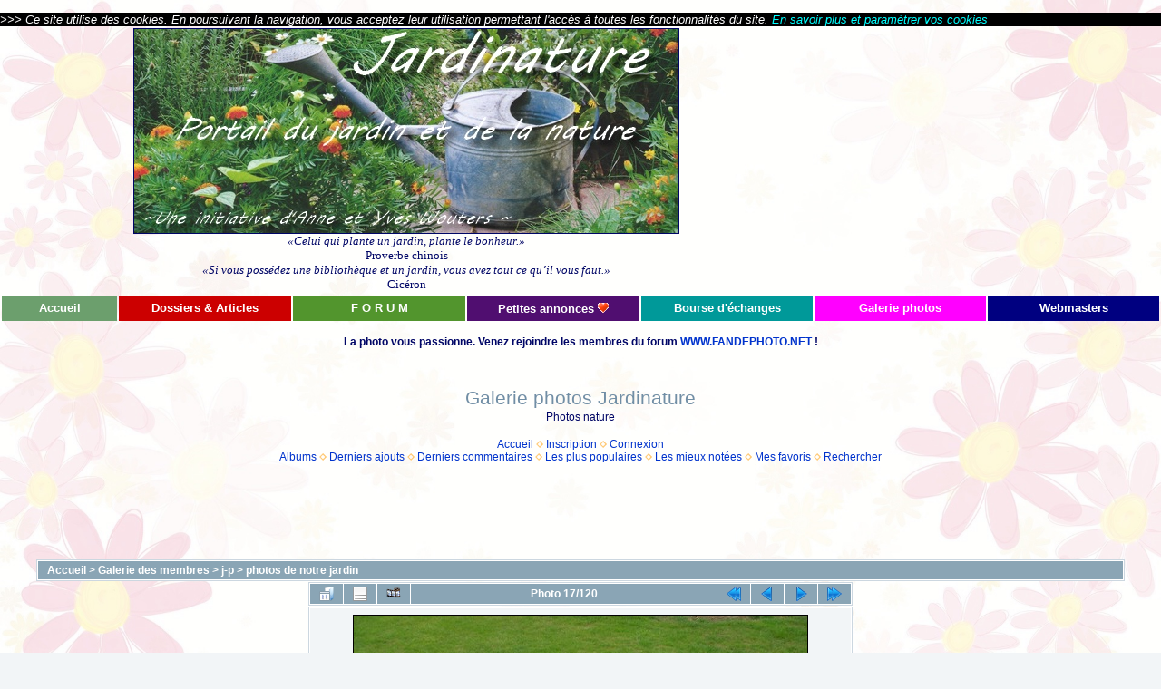

--- FILE ---
content_type: text/html; charset=utf-8
request_url: https://www.jardinature.net/galerie/displayimage.php?album=407&pid=18779
body_size: 6156
content:
<!DOCTYPE html PUBLIC "-//W3C//DTD XHTML 1.0 Transitional//EN" "http://www.w3.org/TR/xhtml1/DTD/xhtml1-transitional.dtd">

<html xmlns="http://www.w3.org/1999/xhtml" xml:lang="en" lang="en" dir="ltr">
<head>
<meta http-equiv="Content-Type" content="text/html; charset=utf-8" />
<meta http-equiv="Pragma" content="no-cache" />
<meta http-equiv="imagetoolbar" content="no">
<meta name="author" content="Jardinature">
<meta name="classification" content="hobby loisirs jardinage bourses plantes meteo nature jardin">
<meta name="Description" content="Galerie photo Jardinature">
<meta name="distribution" content="Global">
<meta name="doc-class" content="Complet">
<meta name="doc-rights" content="Domaine public">
<meta name="doc-type" content="Pages web">
<meta name="Expires" content="never">
<meta name="GENERATOR" content="Microsoft FrontPage 4.0">
<meta name="Keywords" content="photos,images,clichés,photographie,photographe,nature,plantes,plante,vivaces,vivace,fleur,fleurs,voyages">
<meta name="ProgId" content="FrontPage.Editor.Document">
<meta name="Publisher" content="Jardinature">
<meta name="rating" content="General">
<meta name="REVISIT-AFTER" content="5 days">
<meta name="Robots" content="follow,index,all">
<meta name="Microsoft Border" content="tlrb, default">
<title>photos de notre jardin - DSCF6948 - Galerie photos Jardinature</title>
<link rel="start" href="displayimage.php?album=407&amp;pid=19361" title="Retourner au début" />
<link rel="prev" href="displayimage.php?album=407&amp;pid=18780#top_display_media" title="<< Image précédente" />
<link rel="last" href="displayimage.php?album=407&amp;pid=7512" title="Aller à la fin" />
<link rel="next" href="displayimage.php?album=407&amp;pid=18778#top_display_media" title="Image suivante >>"/>
<link rel="up" href="thumbnails.php?album=407&amp;page=1" title="Retourner à la page des vignettes"/>

<link rel="stylesheet" href="css/coppermine.css" type="text/css" />
<link rel="stylesheet" href="themes/water_drop/style.css" type="text/css" />
<link rel="shortcut icon" href="favicon.ico" />
<script type="text/javascript">
/* <![CDATA[ */
    var js_vars = {"site_url":"https:\/\/www.jardinature.net\/galerie","debug":false,"icon_dir":"images\/icons\/","lang_close":"Fermer","icon_close_path":"images\/icons\/close.png","cookies_allowed":true,"position":"16","album":407,"cat":false,"buttons":{"pic_info_title":"Afficher\/Masquer les informations sur l'image","pic_info_btn":"","slideshow_tgt":"displayimage.php?album=407&amp;pid=18779&amp;slideshow=5000#top_display_media","slideshow_title":"Diaporama","slideshow_btn":"","loc":""},"stars_amount":"5","lang_rate_pic":"Survoler pour \u00e9valuer cette image","rating":0,"theme_dir":"","can_vote":"true","form_token":"c93f5ab89573a88e1d7527aa8149bfec","timestamp":1768964624,"thumb_width":"100","thumb_use":"ht","max_item":"5","count":"120","picture_id":"18779"};
/* ]]> */
</script>
<script type="text/javascript" src="js/jquery-1.3.2.js"></script>
<script type="text/javascript" src="js/scripts.js"></script>
<script type="text/javascript" src="js/jquery.greybox.js"></script>
<script type="text/javascript" src="js/jquery.elastic.js"></script>
<script type="text/javascript" src="js/displayimage.js"></script>

<!--
  SVN version info:
  Coppermine version: 1.5.9
  $HeadURL: https://svn.code.sf.net/p/coppermine/code/trunk/cpg1.5.x/themes/water_drop/template.html $
  $Revision: 7809 $
-->
</head>
<BODY BACKGROUND="images/back2.gif" BGCOLOR="#008080" topmargin="5" leftmargin="5" ondragstart="return false" onselectstart="return false">
  ﻿<DIV ALIGN="center">
 <TABLE BORDER="0" WIDTH="100%" cellpadding="0" cellspacing="0">
  <TR>
  <TD height="15" bgcolor="#000000">
  <i><font size="2">
  <font color="#FFFFFF">&gt;&gt;&gt; Ce site utilise des cookies. En poursuivant la navigation, vous acceptez leur utilisation permettant l'accès à toutes les fonctionnalités du site.
  </font><a href="//www.jardinature.net/cookies.htm" target="_blank">
  <font color="#00FFFF"> En savoir plus et paramétrer vos cookies</font></a></font></i>
  </TD>
  </TR>
  </TABLE>
</DIV>
<DIV ALIGN="center">
 <CENTER>
 <TABLE BORDER="0" WIDTH="100%" HEIGHT="100" cellspacing="1">
  <TR>
   <TD WIDTH="70%" ALIGN="center" HEIGHT="100%">
    <P ALIGN="center" style="margin: 0">
    <img border="1" src="//www.jardinature.net/images/Banniere_titre2019600.jpg"><br>
    <FONT FACE="Times New Roman" SIZE="2"><i>«Celui qui plante un jardin, plante le bonheur.»</i><br>
    Proverbe chinois<br></FONT>
    <FONT FACE="Times New Roman" SIZE="2"><i>«Si vous possédez une bibliothèque et un jardin, vous avez tout ce qu’il vous faut.»</i><br>
    Cicéron</FONT>
    </P>
   </TD>
   <TD WIDTH="30%" ALIGN="right" HEIGHT="100%">
    <P ALIGN="center" style="margin: 0">
    <script type="text/javascript"><!--
google_ad_client = "ca-pub-4805440284018359";
/* Jardinature_pub336x380 */
google_ad_slot = "0495197368";
google_ad_width = 336;
google_ad_height = 280;
//-->
</script>
<script type="text/javascript"
src="https://pagead2.googlesyndication.com/pagead/show_ads.js">
</script>
   </P>
   </TD>
 </TR>
 </TABLE>
 </CENTER>
</DIV>

<table border="0" cellpadding="0" width="100%" height="28">
    <tr>
      <td width="10%" bgcolor="#6C9F6D" align="center" height="28">
        <p style="margin-top: 0; margin-bottom: 0"><b><a href="//www.jardinature.net/index.htm" target="_top"><font color="#FFFFFF" size="2">Accueil</font></a></b></p>
      </td>
      <td width="15%" bgcolor="#CC0000" align="center" height="28">
        <p style="margin-top: 0; margin-bottom: 0"><b><a href="//www.jardinature.net/dossiers.htm" target="_top"><font color="#FFFFFF" size="2">Dossiers
        &amp; Articles</font></a></b></p>
      </td>
      <td width="15%" bgcolor="#52952D" align="center" height="28">
        <p style="margin-top: 0; margin-bottom: 0"><b><a href="//www.jardinature.net/forum" target="_top"><font color="#FFFFFF" size="2">F
        O R U M</font></a></b></p>
      </td>
      <td width="15%" bgcolor="#500E70" align="center" height="28">
        <p style="margin-top: 0; margin-bottom: 0"><b><a href="//www.jardinature.net/page-petites-annonces.htm" target="_top"><font color="#FFFFFF" size="2">Petites annonces</font></a><font color="#FFFFFF" size="3"> <img border="0" src="https://www.jardinature.net/_borders/Coeur.gif" width="12" height="11"></font></b></p>
      </td>
      <td width="15%" bgcolor="#009999" align="center" height="28">
        <p style="margin-top: 0; margin-bottom: 0"><b><a href="//www.jardinature.net/page_echanges.htm" target="_top"><font color="#FFFFFF" size="2">Bourse d'échanges</font></a></b></p>
      </td>
      <td width="15%" bgcolor="#FF00FF" align="center" height="28">
        <p style="margin-top: 0; margin-bottom: 0"><b><a href="//www.jardinature.net/galerie" target="_top"><font color="#FFFFFF" size="2">Galerie photos</font></a></b></p>
      </td>
      <td width="15%" bgcolor="#000080" align="center" height="28">
        <p style="margin-top: 0; margin-bottom: 0"><b><a href="//www.jardinature.net/page-webmasters.htm" target="_top"><font color="#FFFFFF" size="2">Webmasters</font></a></b></p>
      </td>
    </tr>
  </table>

<br><center><b>La photo vous passionne. Venez rejoindre les membres du forum <a href="//www.fandephoto.net" target="_blank">WWW.FANDEPHOTO.NET</a> !</b>
</center>
         
  <table width="100%" border="0" cellpadding="20" cellspacing="20">
    <tr>
      <!-- <td valign="top" style="border: 1px solid #CCD7E0; background-color: #FFFFFF;"> -->
	  <td valign="top" style="background : url("images/back2.gif");">
        <table width="100%" border="0" cellspacing="0" cellpadding="0">
          <tr>
            <td width="100%" align="center">
              <h1>Galerie photos Jardinature</h1>
              <h3>Photos nature</h3><br />
                          <!-- BEGIN home -->
        <a href="index.php" title="Aller à la page d'accueil" >Accueil</a> <img src="themes/water_drop/images/orange_carret.gif" width="8" height="8" border="0" alt="" />
  <!-- END home -->                  <!-- BEGIN register -->
        <a href="register.php" title="Inscription" >Inscription</a> <img src="themes/water_drop/images/orange_carret.gif" width="8" height="8" border="0" alt="" />
  <!-- END register -->  <!-- BEGIN login -->
        <a href="login.php?referer=displayimage.php%3Falbum%3D407%26pid%3D18779" title="Connexion" >Connexion</a> 
  <!-- END login -->  <br />              <!-- BEGIN album_list -->
        <a href="index.php?cat=10286" title="Aller à la liste des albums" >Albums</a> <img src="themes/water_drop/images/orange_carret.gif" width="8" height="8" border="0" alt="" />
  <!-- END album_list -->  <!-- BEGIN lastup -->
        <a href="thumbnails.php?album=lastup&amp;cat=-407" title="Afficher les dernières mises à jour" rel="nofollow">Derniers ajouts</a> <img src="themes/water_drop/images/orange_carret.gif" width="8" height="8" border="0" alt="" />
  <!-- END lastup -->  <!-- BEGIN lastcom -->
        <a href="thumbnails.php?album=lastcom&amp;cat=-407" title="Afficher les derniers commentaires" rel="nofollow">Derniers commentaires</a> <img src="themes/water_drop/images/orange_carret.gif" width="8" height="8" border="0" alt="" />
  <!-- END lastcom -->  <!-- BEGIN topn -->
        <a href="thumbnails.php?album=topn&amp;cat=-407" title="Afficher les dernières visualisations" rel="nofollow">Les plus populaires</a> <img src="themes/water_drop/images/orange_carret.gif" width="8" height="8" border="0" alt="" />
  <!-- END topn -->  <!-- BEGIN toprated -->
        <a href="thumbnails.php?album=toprated&amp;cat=-407" title="Afficher les fichiers les mieux notées" rel="nofollow">Les mieux notées</a> <img src="themes/water_drop/images/orange_carret.gif" width="8" height="8" border="0" alt="" />
  <!-- END toprated -->  <!-- BEGIN favpics -->
        <a href="thumbnails.php?album=favpics" title="Consulter mes favoris" rel="nofollow">Mes favoris</a> <img src="themes/water_drop/images/orange_carret.gif" width="8" height="8" border="0" alt="" />
  <!-- END favpics -->  <!-- BEGIN search -->
        <a href="search.php" title="Rechercher une galerie" >Rechercher</a> 
  <!-- END search -->
            </td>
          </tr>
        </table>
        <img src="images/spacer.gif" width="1" height="15" alt="" />
        <table width="100%" border="0" align="center" cellpadding="0" cellspacing="0">
          <tr>
            <td valign="top">
              
			  <center><script type="text/javascript"><!--
google_ad_client = "pub-4805440284018359";
google_ad_width = 728;
google_ad_height = 90;
google_ad_format = "728x90_as";
google_ad_type = "text_image";
google_ad_channel = "";
google_color_border = "8aa5b5";
google_color_bg = "fdf5e6";
google_color_link = "0000FF";
google_color_text = "000000";
google_color_url = "008000";
//-->
</script>
<script type="text/javascript"
  src="https://pagead2.googlesyndication.com/pagead/show_ads.js">
</script></center>
              
              
<!-- Start standard table -->
<table align="center" width="100%" cellspacing="1" cellpadding="0" class="maintable ">

        <tr>
            <td colspan="3" align="left" class="tableh1">
                <span class="statlink"><a href="index.php">Accueil</a> > <a href="index.php?cat=1">Galerie des membres</a> > <a href="index.php?cat=10286">j-p</a> > <a href="thumbnails.php?album=407">photos de notre jardin</a></span>
            </td>
        </tr>
</table>
<!-- End standard table -->
<a name="top_display_media"></a>
<!-- Start standard table -->
<table align="center" width="600" cellspacing="1" cellpadding="0" class="maintable ">

        <tr>
                <td align="center" valign="middle" class="navmenu" width="48"><a href="thumbnails.php?album=407&amp;page=1" class="navmenu_pic" title="Retourner à la page des vignettes"><img src="images/navbar/thumbnails.png" align="middle" border="0" alt="Retourner à la page des vignettes" /></a></td>
<!-- BEGIN pic_info_button -->
                <!-- button will be added by displayimage.js -->
                <td id="pic_info_button" align="center" valign="middle" class="navmenu" width="48"></td>
<!-- END pic_info_button -->
<!-- BEGIN slideshow_button -->
                <!-- button will be added by displayimage.js -->
                <td id="slideshow_button" align="center" valign="middle" class="navmenu" width="48"></td>
<!-- END slideshow_button -->
                <td align="center" valign="middle" class="navmenu" width="100%">Photo 17/120</td>


<!-- BEGIN nav_start -->
                <td align="center" valign="middle" class="navmenu" width="48"><a href="displayimage.php?album=407&amp;pid=19361#top_display_media" class="navmenu_pic" title="Retourner au début"><img src="images/navbar/start.png" border="0" align="middle" alt="Retourner au début" /></a></td>
<!-- END nav_start -->
<!-- BEGIN nav_prev -->
                <td align="center" valign="middle" class="navmenu" width="48"><a href="displayimage.php?album=407&amp;pid=18780#top_display_media" class="navmenu_pic" title="<< Image précédente"><img src="images/navbar/prev.png" border="0" align="middle" alt="<< Image précédente" /></a></td>
<!-- END nav_prev -->
<!-- BEGIN nav_next -->
                <td align="center" valign="middle" class="navmenu" width="48"><a href="displayimage.php?album=407&amp;pid=18778#top_display_media" class="navmenu_pic" title="Image suivante >>"><img src="images/navbar/next.png" border="0" align="middle" alt="Image suivante >>" /></a></td>
<!-- END nav_next -->
<!-- BEGIN nav_end -->
                <td align="center" valign="middle" class="navmenu" width="48"><a href="displayimage.php?album=407&amp;pid=7512#top_display_media" class="navmenu_pic" title="Aller à la fin"><img src="images/navbar/end.png" border="0" align="middle" alt="Aller à la fin" /></a></td>
<!-- END nav_end -->

        </tr>
</table>
<!-- End standard table -->

<!-- Start standard table -->
<table align="center" width="600" cellspacing="1" cellpadding="0" class="maintable ">
        <tr>
                <td align="center" class="display_media" nowrap="nowrap">
                        <table width="100%" cellspacing="2" cellpadding="0">
                                <tr>
                                        <td align="center" style="{SLIDESHOW_STYLE}">
                                                <img src="albums/userpics/10286/DSCF6948.JPG" width="500" height="375" class="image" border="0" alt="" /><br />

                                        </td>
                                </tr>
                        </table>
                </td>
            </tr>
            <tr>
                <td>
                        <table width="100%" cellspacing="2" cellpadding="0" class="tableb tableb_alternate">
                                        <tr>
                                                <td align="center">
                                                        
                                                </td>
                                        </tr>
                        </table>



                </td>
        </tr>
</table>
<!-- End standard table -->
<div id="filmstrip">
<!-- Start standard table -->
<table align="center" width="600" cellspacing="1" cellpadding="0" class="maintable ">

        <tr>
          <td valign="top" class="filmstrip_background" style="background-image: url(images/tile.gif);"><img src="images/tile.gif" alt="" border="0" /></td>
        </tr>
        <tr>
          <td valign="bottom" class="thumbnails filmstrip_background" align="center" style="{THUMB_TD_STYLE}">
            <table width="100%" cellspacing="0" cellpadding="3" border="0">
                <tr>
                   <td width="50%" class="prev_strip"></td>
                     <td valign="bottom"  style="{THUMB_TD_STYLE}">
                       <div id="film" style="width:520px; position:relative;"><table class="tape" ><tr>
                <td align="center" class="thumb" >
                  <a href="displayimage.php?album=407&amp;pid=18781#top_display_media" class="thumbLink" style="width:100px; float: left"><img src="albums/userpics/10286/thumb_DSCF6992.JPG" class="strip_image" border="0" alt="DSCF6992.JPG" title="Nom du fichier=DSCF6992.JPG
Taille du fichier=131Ko
Dimensions : 500x375
Ajouté le : 30 Juin 2015" /></a>
                </td>

                <td align="center" class="thumb" >
                  <a href="displayimage.php?album=407&amp;pid=18780#top_display_media" class="thumbLink" style="width:100px; float: left"><img src="albums/userpics/10286/thumb_DSCF6951_bis.jpg" class="strip_image" border="0" alt="DSCF6951_bis.jpg" title="Nom du fichier=DSCF6951_bis.jpg
Taille du fichier=131Ko
Dimensions : 500x375
Ajouté le : 30 Juin 2015" /></a>
                </td>

                <td align="center" class="thumb" >
                  <a href="displayimage.php?album=407&amp;pid=18779#top_display_media" class="thumbLink" style="width:100px; float: left"><img src="albums/userpics/10286/thumb_DSCF6948.JPG" class="strip_image middlethumb" border="0" alt="DSCF6948.JPG" title="Nom du fichier=DSCF6948.JPG
Taille du fichier=104Ko
Dimensions : 500x375
Ajouté le : 30 Juin 2015" /></a>
                </td>

                <td align="center" class="thumb" >
                  <a href="displayimage.php?album=407&amp;pid=18778#top_display_media" class="thumbLink" style="width:100px; float: left"><img src="albums/userpics/10286/thumb_DSCF6947.JPG" class="strip_image" border="0" alt="DSCF6947.JPG" title="Nom du fichier=DSCF6947.JPG
Taille du fichier=118Ko
Dimensions : 500x375
Ajouté le : 30 Juin 2015" /></a>
                </td>

                <td align="center" class="thumb" >
                  <a href="displayimage.php?album=407&amp;pid=17807#top_display_media" class="thumbLink" style="width:100px; float: left"><img src="albums/userpics/10286/thumb_06_05_14_ndeg5.jpg" class="strip_image" border="0" alt="06_05_14_ndeg5.jpg" title="Nom du fichier=06_05_14_ndeg5.jpg
Taille du fichier=130Ko
Dimensions : 500x375
Ajouté le : 06 Mai 2014" /></a>
                </td>
</tr></table></div>
                     </td>
                   <td width="50%" align="right" class="next_strip"></td>
                </tr>
            </table>
          </td>
        </tr>
        <tr>
         <td valign="top" class="filmstrip_background" style="background-image: url(images/tile.gif);"><img src="images/tile.gif" alt="" border="0" /></td>
        </tr>


</table>
<!-- End standard table -->
</div><table align="center" width="600" cellspacing="1" cellpadding="0" class="maintable">
    <tr>
        <td colspan="6" class="tableh2" id="voting_title"><strong>Noter cette image </strong> (pas encore de note)</td>
    </tr>
    <tr id="rating_stars">
        <td class="tableb" id="star_rating"></td>
    </tr>
    <tr class="noscript">
      <td class="tableb" colspan="6" align="center">
        <noscript>
           Le JavaScript doit être activé pour pouvoir voter
        </noscript>
      </td>
    </tr>
</table>
<div id="picinfo" style="display: none;">

<!-- Start standard table -->
<table align="center" width="600" cellspacing="1" cellpadding="0" class="maintable ">
        <tr><td colspan="2" class="tableh2">Informations sur l'image</td></tr>
        <tr><td class="tableb tableb_alternate" valign="top" >Nom du fichier:</td><td class="tableb tableb_alternate">DSCF6948.JPG</td></tr>
        <tr><td class="tableb tableb_alternate" valign="top" >Nom de l'album:</td><td class="tableb tableb_alternate"><span class="alblink"><a href="profile.php?uid=286">j-p</a> / <a href="thumbnails.php?album=407">photos de notre jardin</a></span></td></tr>
        <tr><td class="tableb tableb_alternate" valign="top" >Taille du fichier:</td><td class="tableb tableb_alternate"><span dir="ltr">104&nbsp;Ko</span></td></tr>
        <tr><td class="tableb tableb_alternate" valign="top" >Date d'ajout:</td><td class="tableb tableb_alternate">30 Juin 2015</td></tr>
        <tr><td class="tableb tableb_alternate" valign="top" >Dimensions:</td><td class="tableb tableb_alternate">500 x 375 pixels</td></tr>
        <tr><td class="tableb tableb_alternate" valign="top" >Affichées:</td><td class="tableb tableb_alternate">112 fois</td></tr>
        <tr><td class="tableb tableb_alternate" valign="top" >URL:</td><td class="tableb tableb_alternate"><a href="https://www.jardinature.net/galerie/displayimage.php?pid=18779" >https://www.jardinature.net/galerie/displayimage.php?pid=18779</a></td></tr>
        <tr><td class="tableb tableb_alternate" valign="top" >Favoris:</td><td class="tableb tableb_alternate"><a href="addfav.php?pid=18779&amp;referer=displayimage.php%3Falbum%3D407%26pid%3D18779" >Ajouter aux favoris</a></td></tr>
</table>
<!-- End standard table -->
</div>
<a name="comments_top"></a><div id="comments">
</div>

            </td>
          </tr>
        </table>
      </td>
    </tr>
  </table>
  <table border="0" cellpadding="0" cellspacing="0" width="100%"><tr><td>

<!-- Global site tag (gtag.js) - Google Analytics -->
<script async src="https://www.googletagmanager.com/gtag/js?id=G-WJ6HSPEZLT"></script>
<script>
  window.dataLayer = window.dataLayer || [];
  function gtag(){dataLayer.push(arguments);}
  gtag('js', new Date());

  gtag('config', 'G-WJ6HSPEZLT');
</script>

<HR SIZE="1">
<div align="center">
  <center>
  <table border="0" cellpadding="0" cellspacing="0" width="100%" bgcolor="#808080">
    <tr>
      <td width="100%">
        <div align="center">
          <table border="0" cellpadding="3" cellspacing="5" width="100%">
            <tr>
            <td width="100%">
            <div align="center">
            <script type="text/javascript" src="https://tags.clickintext.net/JZib5wXeWa4C1" title="Classic (IAB)"></script>
            </div>
            </td>
            </tr>
          </table>
        </div>  
        <div align="center">
          <table border="0" cellpadding="3" cellspacing="5" width="100%">
            <tr>
              <td width="18%">
                <p style="margin-top: 0; margin-bottom: 0"><a HREF="../index.htm" TARGET="_top"><b><font color="#FFFFFF" size="4">Accueil</font></b></a></p>
                <p style="margin-top: 0; margin-bottom: 0"><a HREF="../jardin_lune.htm" TARGET="_top"><font size="3" color="#FFFFFF">Jardiner
                avec la lune</font></a>
                <p style="margin-top: 0; margin-bottom: 0"><a href="../calendrier_semis.htm" target="_top"><font size="3" color="#FFFFFF">Calendrier
                des semis</font></a><p style="margin-top: 0; margin-bottom: 0"><a href="../calendrier_tailles.htm" target="_top"><font color="#FFFFFF" size="3">Calendrier
                des tailles</font></a></td>
              <td width="2%">
                <img border="0" src="../images/Bandetitre_ligne3.gif" width="17" height="60"></td>
              <td width="18%">
                <p style="margin-top: 0; margin-bottom: 0"><a HREF="../page-actualite.htm" TARGET="_top"><font color="#FFFFFF" size="3">Actualité</font></a> </p>
                <p style="margin-top: 0; margin-bottom: 0"><a href="https://www.jardinature.net/agenda/index.php" target="_top"><font color="#FFFFFF" size="3">Agenda</font></a>
                <p style="margin-top: 0; margin-bottom: 0"><a href="../page_echanges.htm" target="_top"><font color="#FFFFFF" size="3">Bourse
                d'échanges</font></a>
                <p style="margin-top: 0; margin-bottom: 0"><a href="../page-petites-annonces.htm" target="_top"><font color="#FFFFFF" size="3">Petites
                annonces</font></a></td>
              <td width="2%">
                <img border="0" src="../images/Bandetitre_ligne3.gif" width="17" height="60">
              </td>
              <td width="18%">
                <p style="margin-top: 0; margin-bottom: 0"><a HREF="../page-telechargement-images-nature.htm" TARGET="_top"><font size="3" color="#FFFFFF">Fonds
                d'écran</font></a></p>
                <p style="margin-top: 0; margin-bottom: 0"><a href="../reportages_01.htm" target="_top"><font color="#FFFFFF" size="3">Expositions</font></a>
                </p>
                <p style="margin-top: 0; margin-bottom: 0"><a href="../reportages-photos-parcs-jardins.htm" target="_top"><font color="#FFFFFF" size="3">Parcs
    et
    jardins</font></a>
                </p>
                <p style="margin-top: 0; margin-bottom: 0"><a HREF="../poemes.htm" TARGET="_top"><font color="#FFFFFF" size="3">Poèmes
                nature</font></a>
                </p>
              </td>
              <td width="2%">
                <img border="0" src="../images/Bandetitre_ligne3.gif" width="17" height="60"> 
              </td>
              <td width="18%">
                <p style="margin-top: 0; margin-bottom: 0"><a href="../dossiers.htm" target="_top"><font size="3" color="#FFFFFF">Dossiers
                &amp; Articles</font></a>
                </p>
                <p style="margin-top: 0; margin-bottom: 0"><a href="../page-conseils-marche.htm" target="_top"><font color="#FFFFFF" size="3">Marche-rando</font></a>
                </p>
                <p style="margin-top: 0; margin-bottom: 0"><a href="../rusticite.htm" target="_top"><font color="#FFFFFF" size="3">Rusticité</font></a> </p>
                <p style="margin-top: 0; margin-bottom: 0"><a HREF="../page-telechargement-images-nature.htm" target="_top"><font color="#FFFFFF" size="3">Images &quot;nature&quot;</font></a> 
              </td>
              <td width="2%">
                <img border="0" src="../images/Bandetitre_ligne3.gif" width="17" height="60">
              </td>
              <td width="18%">
                <p style="margin-top: 0; margin-bottom: 0"><a href="../printemps.htm" target="_top"><font color="#FFFFFF" size="3">Printemps</font></a></p>
                <p style="margin-top: 0; margin-bottom: 0"><a href="../automne.htm" target="_top"><font size="3" color="#FFFFFF">Automne</font></a></p>
                <p style="margin-top: 0; margin-bottom: 0"><a href="../noel_christmas.htm" target="_top"><font size="3" color="#FFFFFF">Noël</font></a></p>
                <p style="margin-top: 0; margin-bottom: 0"><a href="../page-webmasters.htm" target="_top"><font color="#FFFFFF" size="3">Webmasters</font></a>
              </td>
            </tr>
          </table>
        </div>
      </td>
    </tr>
  </table>
  </center>
</div>
<div align="center">
  <center>
  <table border="0" cellpadding="0" cellspacing="0" width="100%" bgcolor="#4E4E4E">
    <tr>
      <td width="100%">
<P ALIGN="center" STYLE="margin-top: 0; margin-bottom: 0">&nbsp;</P>
<div align="center" id="11759-28">
<script src="https://ads.themoneytizer.com/s/gen.js?type=28"></script><script src="https://ads.themoneytizer.com/s/requestform.js?siteId=11759&formatId=28" ></script>
</div>
<P ALIGN="center" STYLE="margin-top: 0; margin-bottom: 0">&nbsp;</P>
<P ALIGN="center" STYLE="margin-top: 0; margin-bottom: 0"><font face="Courier New" color="#FFFFFF" size="3">©
2000-2021 Jardinature</font></P>
<P ALIGN="center" STYLE="margin-top: 0; margin-bottom: 0">&nbsp;</P>
<P ALIGN="center" STYLE="margin-top: 0; margin-bottom: 0"><font color="#000000" size="3"><a href="../page_qui.htm" target="_top" style="color: #000000">Qui
sommes-nous ?</a>&nbsp;&nbsp;&nbsp; <a href="../newsletter.htm" target="_top" style="color: #000000">Journal
d'information</a>&nbsp;&nbsp;&nbsp; <a href="../page_copyright_vieprivee.htm" target="_top" style="color: #000000">Copyright
et vie privée</a>&nbsp;&nbsp;&nbsp; <a href="../page-webmasters.htm" target="_top" style="color: #000000">Bannières
et logos</a>&nbsp;&nbsp;&nbsp; </font><a href="../pepinieres.htm" target="_top"><font color="#000000" size="3">Pépinières</font></a><font color="#000000" size="3">&nbsp;&nbsp;
</font><a href="../page_liens.htm" target="_top"><font color="#000000" size="3">Liens
divers</font></a><font color="#000000" size="3">&nbsp;&nbsp; <a href="../page_contact.htm" target="_top" style="color: #000000">Contact</a></font></P>
<P ALIGN="center" STYLE="margin-top: 0; margin-bottom: 0">&nbsp;</P>
      </td>
    </tr>
  </table>
  </center>
</div>


<div class="footer" align="center" style="padding:10px;display:block;visibility:visible; font-family: Verdana,Arial,sans-serif;">Powered by <a href="http://coppermine-gallery.net/" title="Coppermine Photo Gallery" rel="external">Coppermine Photo Gallery</a></div>
<!--Coppermine Photo Gallery 1.5.42 (stable)-->
</body>
</html>

--- FILE ---
content_type: text/html; charset=utf-8
request_url: https://www.google.com/recaptcha/api2/aframe
body_size: 269
content:
<!DOCTYPE HTML><html><head><meta http-equiv="content-type" content="text/html; charset=UTF-8"></head><body><script nonce="EqGJ-QLL-MA_LKjaHuWyFA">/** Anti-fraud and anti-abuse applications only. See google.com/recaptcha */ try{var clients={'sodar':'https://pagead2.googlesyndication.com/pagead/sodar?'};window.addEventListener("message",function(a){try{if(a.source===window.parent){var b=JSON.parse(a.data);var c=clients[b['id']];if(c){var d=document.createElement('img');d.src=c+b['params']+'&rc='+(localStorage.getItem("rc::a")?sessionStorage.getItem("rc::b"):"");window.document.body.appendChild(d);sessionStorage.setItem("rc::e",parseInt(sessionStorage.getItem("rc::e")||0)+1);localStorage.setItem("rc::h",'1768964630229');}}}catch(b){}});window.parent.postMessage("_grecaptcha_ready", "*");}catch(b){}</script></body></html>

--- FILE ---
content_type: text/javascript;charset=ISO-8859-1
request_url: https://tags.clickintext.net/JZib5wXeWa4C1
body_size: 1728
content:


var apicitDatas = '1/cla/cit14517';





(function(){


var $PROTOCOL = window.location.protocol;//'https:';








var positionAvailable = 1;
var topWindow = window;
var forDebug = '';
try {
	while (topWindow.parent.document !== topWindow.document)
	{
		topWindow = topWindow.parent;
		forDebug += 'X';
	}
}
catch(e)
{
	positionAvailable = 0;
		forDebug += 'Y';
}

try {
	var doc = topWindow.document;
	document.mainDoc = doc;
	if (typeof doc.citVars == 'undefined') doc.citVars = {};
}
catch(e){
	topWindow = window;
	var doc = topWindow.document;
	document.mainDoc = doc;
	if (typeof doc.citVars == 'undefined') doc.citVars = {};
}


//
// System pour n'appeler qu'une seule fois l'apicit loader
//
doc.citVars.launcher = function(fct, fctAdsafe, opts){
	if (typeof fctAdsafe != 'undefined')
	{
		if (doc.citVars.adsafeLoaded)
		{
			fctAdsafe();
		}
		else
		{
			if (typeof doc.citVars.adsafefcts == 'undefined') doc.citVars.adsafefcts = [];
			doc.citVars.adsafefcts.push(fctAdsafe);
		}
	}

	if (typeof doc.citVars.apicited != 'undefined')
	{
		fct();
	}
	else
	{
		if (typeof doc.citVars.launcherfcts == 'undefined') doc.citVars.launcherfcts = [];
		doc.citVars.launcherfcts.push(fct);

		if (typeof doc.citVars.apicitcalled == 'undefined')
		{
			doc.citVars.apicitcalled = true;
			
			document.onapicitCall = function(t, tm){
				doc.citVars.t = t;
				doc.citVars.tm = tm;
				doc.citVars.apicited = true;
				var a = 0;
				while (typeof doc.citVars.launcherfcts[a] != 'undefined')
				{
					doc.citVars.launcherfcts[a++]();
				}
			}

			document.write('<sc' + 'ript type="text/javascript" src="https://lb.apicit.net/loader.v8.php?apicitDatas=1%2Fcla%2Fcit14517&RK=CIT&zid=151741&call=document.onapicitCall&jQ="></scr' + 'ipt>');

		}
	}
};




if (typeof doc.citVars.nbcla == 'undefined') doc.citVars.nbcla = 0;
var localNbCla = doc.citVars.nbcla + 0;
doc.citVars.nbcla++;


//
// Au chargement de la frame
//
try {
	document.fallBackClassicframeCIT76c0599a5a2e9ed6aa5aa1756884c03c = document.cmCitFallBack;
	document.fallBackClassicframeCIT76c0599a5a2e9ed6aa5aa1756884c03ci = function(taken, fctCall){
		var o = document.getElementById('frameCIT76c0599a5a2e9ed6aa5aa1756884c03ci').parentNode;
		if (!taken)
		{
			doc.citQuery(document.getElementById('frameCIT76c0599a5a2e9ed6aa5aa1756884c03ci')).remove();
			doc.citVars.nbClassicIAB--;
		}
		document.fallBackClassicframeCIT76c0599a5a2e9ed6aa5aa1756884c03c(taken, fctCall, o);
	};
}catch(e){
};



document.frameCIT76c0599a5a2e9ed6aa5aa1756884c03c = function(iframe, fromframe){






	try {
		var iframe = document.getElementById('frameCIT76c0599a5a2e9ed6aa5aa1756884c03ci');

		try {
			var dociframe;
			if(iframe.contentDocument)
				dociframe = iframe.contentDocument;
			else if(iframe.contentWindow)
				dociframe = iframe.contentWindow.document;
			else if(iframe.document)
				dociframe = iframe.document;
		}
		catch(e){
			return;
		}
		
		if (!document.frameCIT76c0599a5a2e9ed6aa5aa1756884c03cCleaned)
		{
			document.frameCIT76c0599a5a2e9ed6aa5aa1756884c03cCleaned = true;
			dociframe.open();
			dociframe.write('<html><head><script>document.antiReloadX = true;</script></head><body></body></html>');
			dociframe.close();

		}
		
		if (typeof doc.citVars.apicited != 'undefined')
		{
			if (!document.frameCIT76c0599a5a2e9ed6aa5aa1756884c03cContentLoaded)
			{
				document.frameCIT76c0599a5a2e9ed6aa5aa1756884c03cContentLoaded = true;
				if (doc.citVars.nbClassicIAB >= 3)
				{
					
					doc.citQuery(document.getElementById('frameCIT76c0599a5a2e9ed6aa5aa1756884c03ci')).remove();
					try {
						document.fallBackClassicframeCIT76c0599a5a2e9ed6aa5aa1756884c03ci(0);
					}catch(e){}
					return;
				}
				doc.citVars.nbClassicIAB++;
			
				var citTopLocation = doc.location.href;
				
				
				
var moreParams = "";
var force = document.location.href.split('#citslidein_');
if (force[1])
{
	force = force[1].split('_')[1];
	moreParams += "&forceprotected=aaaaa_" + force;
}
	
	
				var js = document.createElement('script');
				js.type = 'text/javascript';
				js.src = $PROTOCOL + '//www-107-classic.clickintext.net/execs/content.php?v=1.0&a=14517&f=728x90&zk=JZib5wXeWa4C1&ccn=' + localNbCla + '&frameId=frameCIT76c0599a5a2e9ed6aa5aa1756884c03ci&apicitIdPAPXTime=' + (doc.citVars.t) + '&apicitIdPAPXTimeMore=' + (doc.citVars.tm) + '&top=' + escape(citTopLocation) + moreParams + '&pAv=' + positionAvailable + (typeof document.CMRPrivateKeys != 'undefined' ? '&' + document.CMRPrivateKeys : '') + (doc.citVars.isMobile ? '&mobile=1' : '&mobile=0');




				if (document.body.firstChild)
					document.body.insertBefore(js, document.body.firstChild);
				else
					document.body.appendChild(js);
					
										
			}
		}
			}catch(e){
			}
};


	

(function(){
	var div = document.createElement('div');
  div.innerHTML = '<iframe debug="CLASSICFROMTAG" src="javascript:false;" id="frameCIT76c0599a5a2e9ed6aa5aa1756884c03ci" frameBorder="0" style="width: 728px; height: 90px;" scrolling="no"  allowtransparency="true" onload="document.frameCIT76c0599a5a2e9ed6aa5aa1756884c03cL2 = true; document.frameCIT76c0599a5a2e9ed6aa5aa1756884c03c(this, 1);"></iframe>';
	document.currentScript.parentNode.insertBefore(div.firstChild, document.currentScript);

})();
	





doc.citVars.launcher(document.frameCIT76c0599a5a2e9ed6aa5aa1756884c03c, function(){
		doc.citVars.adsafeTags.push('151741');
	doc.citVars.takeALook();
		});






})();
